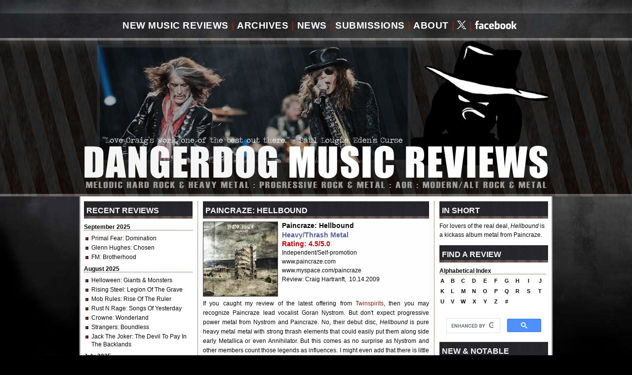

--- FILE ---
content_type: text/html; charset=UTF-8
request_url: https://www.dangerdog.com/reviews_2009/paincraze-hellbound-review.php
body_size: 4888
content:
<!DOCTYPE html PUBLIC "-//W3C//DTD XHTML 1.0 Strict//EN" "http://www.w3.org/TR/xhtml1/DTD/xhtml1-strict.dtd">
<html xmlns="http://www.w3.org/1999/xhtml" lang="en">
<head>
<title>Review Paincraze Hellbound : 2009 : Hard Rock Heavy Progressive Thrash Metal New Music Review</title>
<meta name="keywords" content="Paincraze, Hellbound, 2009, music review, album review, progressive metal, progressive rock" />
<meta name="description" content="If you caught my review of the latest offering from Twinspirits, then you may recognize Paincraze lead vocalist Goran Nystrom ..." />
<meta name="ROBOTS" content="index, follow" />
<meta name="Revisit-after" content="10 days" />
<meta http-equiv="Content-Type" content="text/html; charset=iso-8859-1" />
<link rel="alternate" type="application/rss+xml" title="Dangerdog Music Reviews" href="http://www.dangerdog.com/dangerdog-music-reviews-rss.xml" />
<link rel="shortcut icon" href="https://www.dangerdog.com/images/favicon.ico" type="image/x-icon" /> 
<link rel="stylesheet" href="https://www.dangerdog.com/css/default.css" />
<meta name="verify-v1" content="lUIc5Fzl0zoY6sVuslE3SS4Z1+YaxauombXcF3pXuuM=" />
<meta name="msvalidate.01" content="847F8B5E21FE87A5118029B045627708" />
<script type='text/javascript' src='https://platform-api.sharethis.com/js/sharethis.js#property=64b7f3b8c73e910012491751&product=sticky-share-buttons' async='async'></script>
<!-- Global site tag (gtag.js) - Google Analytics -->
<script async src="https://www.googletagmanager.com/gtag/js?id=UA-5608255-2"></script>
<script>
  window.dataLayer = window.dataLayer || [];
  function gtag(){dataLayer.push(arguments);}
  gtag('js', new Date());

  gtag('config', 'UA-5608255-2');
</script>
</head>

<body>
<div id="pagewidth">
  <div id="header">
		<div id="navigation"><a name="top" id="top"></a>
			<ul>
				<li><a href="http://www.dangerdog.com/index.php" title="New Hard Rock Heavy Metal Music Reviews">New Music Reviews</a></li>
				<li class="divider">|</li>
				<li><a href="http://www.dangerdog.com/review-archives.php" title="Rock Heavy Metal Music Review Archives">Archives</a></li>
				<li class="divider">|</li>
				<li><a href="http://www.facebook.com/dangerdogmusicreviews" title="Music Reviews Hard Rock Heavy Metal News" target="_blank">News</a></li>
				<li class="divider">|</li>
				<li><a href="http://www.dangerdog.com/submissions.php" title="Submit your artist band on Dangerdog Music Reviews">Submissions</a></li>
				<li class="divider">|</li>
				<li><a href="http://www.dangerdog.com/about.php" title="Information about Dangerdog Music Reviews">About</a></li>
				<li class="divider">|</li>
				<li><a href="http://www.twitter.com/dangerdogreview" title="Follow Dangerdog Music Reviews on Twitter" target="_blank"><img src="../social-media-images/x-white.gif" alt="Follow Us on Twitter" /></a></li>
			  <li class="divider">|</li>
                <li><a href="http://www.facebook.com/dangerdogmusicreviews" title="Follow Dangerdog Music Reviews on Facebook" target="_blank"><img src="../social-media-images/facebook-white.gif" alt="Follow Us on Facebook" /></a></li>
			</ul>
  </div>
    <a href="http://www.dangerdog.com/"><h1>New Music Reviews, Hard Rock, Heavy Metal, Progressive Rock, Progressive Metal, AOR, Alternative Rock, Alternative Metal</h1></a>
</div>
	<div id="container">
	<div id="left_column">
<div class="header">Recent Reviews</div>	
	<h3>September 2025</h3>
	<div class="underline"></div>
	<ul>
    <li><a href="/2025-music-reviews/primal-fear-domination.php">Primal Fear</a>: Domination</li>
    <li><a href="/2025-music-reviews/glenn-hughes-chosen.php">Glenn Hughes</a>: Chosen</li>
    <li><a href="/2025-music-reviews/fm-brotherhood.php">FM</a>: Brotherhood</li>
	</ul>
	
	<h3>August 2025</h3>
	<div class="underline"></div>
	<ul>
    <li><a href="/2025-music-reviews/helloween-giants-and-monsters.php">Helloween</a>: Giants & Monsters</li>
    <li><a href="/2025-music-reviews/rising-steel-legion-of-the-grave.php">Rising Steel</a>: Legion Of The Grave</li>
    <li><a href="/2025-music-reviews/mob-rules-rise-of-the-ruler.php">Mob Rules</a>: Rise Of The Ruler</li>
    <li><a href="/2025-music-reviews/rust-n-rage-songs-of-yesterday.php">Rust N Rage</a>: Songs Of Yesterday</li>
    <li><a href="/2025-music-reviews/crowne-wonderland.php">Crowne</a>: Wonderland</li>
    <li><a href="/2025-music-reviews/strangers-boundless.php">Strangers</a>: Boundless</li>
    <li><a href="/2025-music-reviews/jack-the-joker-the-devil-to-pay-in-the-backlands.php">Jack The Joker</a>: The Devil To Pay In The Backlands
</li>
</ul>

	<h3>July 2025</h3>
	<div class="underline"></div>
	<ul>
    <li><a href="/2025-music-reviews/honeymoon-suite-wake-me-up-when-the-sun-goes-down.php">Honeymoon Suite</a>: Wake Me Up When The Sun Goes Down
</li>
    <li><a href="/2025-music-reviews/ramonda-the-walls-are-crumbling-down.php">Ramonda</a>: The Walls Are Crumbling Down</li>
    <li><a href="/2025-music-reviews/scardust-souls.php">Scardust</a>: Souls</li>
    <li><a href="/2025-music-reviews/laguna-the-ghost-of-katrina.php">Laguna</a>: The Ghost Of Katrina</li>
    <li><a href="/2025-music-reviews/eternal-idol-behind-a-vision.php">Eternal Idol</a>: Behind A Vision</li>
    <li><a href="/2025-music-reviews/double-vision-2025.php">Double Vision</a>: Double Vision</li>
	</ul>
	
	<h3>April/May 2025</h3>
	<div class="underline"></div>
	<ul>
    <li><a href="/2025-music-reviews/the-speaker-wars-2025.php">The Speaker Wars</a>: The Speaker Wars</li>
    <li><a href="/2025-music-reviews/giant-stand-and-deliver.php">Giant</a>: Stand And Deliver</li>
    <li><a href="/2025-music-reviews/sign-of-the-wolf-2025.php">Sign Of The Wolf</a>: Sign Of The Wolf</li>
    <li><a href="/2025-music-reviews/harem-scarem-chasing-euphoria.php">Harem Scarem</a>: Chasing Euphoria</li>
    <li><a href="/2025-music-reviews/cosmic-cathedral-deep-water.php">Cosmic Cathedral</a>: Deep Water</li>
    <li><a href="/2025-music-reviews/beholder-in-the-temple-of-the-tyrant.php">Beholder</a>: In the Temple of the Tyrant</li>
    <li><a href="/2025-music-reviews/art-nation-the-ascendance.php">Art Nation</a>: The Ascendance</li>
    <li><a href="/2025-music-reviews/laurenne-louhimo-falling-through-stars.php">Laurenne/Louhimo</a>: Falling Through Stars</li>
    <li><a href="/2025-music-reviews/rockout-lets-call-it-rock-n-roll.php">Rock Out</a>: Let's Call It Rock N Roll</li>
    <li><a href="/2025-music-reviews/the-flower-kings-love.php">The Flower Kings</a>: Love</li>
    <li><a href="/2025-music-reviews/maestrick-espresso-della-vita-lunare.php">Maestrick </a>: Espresso Della Vita: Lunare</li>
	</ul>
	
	<h3>March 2025</h3>
	<div class="underline"></div>
	<ul>
    <li><a href="/2025-music-reviews/wet-apex.php">W.E.T.</a>: Apex</li>
    <li><a href="/2025-music-reviews/alliance-before-our-eyes.php">Alliance</a>: Before Our Eyes</li>
    <li><a href="/2025-music-reviews/ginevra-beyond-tomorrow.php">Ginevra</a>: Beyond Tomorrow</li>
    <li><a href="/2025-music-reviews/phil-x-and-the-drills-pow-right-in-the-kisser.php">Phil X & The Drills</a>:
	<br>Pow! Right In The Kisser</li>
    <li><a href="/2025-music-reviews/iq-dominion.php">IQ</a>: Dominion</li>
    <li><a href="/2025-music-reviews/heart-line-falling-heaven.php">Heart Line</a>: Falling Heaven</li>
    <li><a href="/2025-music-reviews/gotthard-stereo-crush.php">Gotthard</a>: Stereo Crush</li>
    <li><a href="/2025-music-reviews/defender-dying-to-live.php">Defender</a>: Dying To Live</li>
    <li><a href="/2025-music-reviews/streetlight-night-vision.php">Streetlight</a>: Night Vision</li>
	</ul>


	
	<p style="text-align:left;">[ <a href="../review-archives.php">More Music Reviews</a> ]</p>

		<br />
	</div>
<div id="middle_column">
	<div class="header">Paincraze: Hellbound</div>
	<div class="albuminfo">
	    <img src="../covers/paincraze-09.jpg" alt="Paincraze Hellbound music review"/>
	  	<h4>Paincraze: Hellbound</h4>
		<h5>Heavy/Thrash Metal</h5>
		<h6>Rating: 4.5/5.0</h6>
		<p class="links" >
        Independent/Self-promotion<br />
        <a target="_blank" href="http://www.paincraze.com/">www.paincraze.com</a><br />
        <a target="_blank" href="http://www.myspace.com/paincraze">www.myspace.com/paincraze</a><br />
		Review: Craig Hartranft,&nbsp;&nbsp;10.14.2009<br />
		

		</p>
	</div>
	<div class="clear"></div>
<p>If you caught my review of the latest offering from <a href="twinspirits-the-forbidden-city-review.php">Twinspirits</a>, then you may recognize Paincraze lead vocalist Goran Nystrom. But don't expect progressive power metal from Nystrom and Paincraze. No, their debut disc, <em>Hellbound</em> is pure heavy metal metal with strong thrash elements that could easily put them along side early Metallica or even Annihilator. But this comes as no surprise as Nystrom and other members count those legends as influences. I might even add that there is little organized Motorhead assertiveness on a song like Napalm. It's all good as <em>Hellbound</em> is a powerful album that displays, once again, that the old school is relevant and still kicking ass today.</p>
<p>Paincraze work their metal magic with deft creativity. Barreling along like a runaway steam, songs like Black Day, No More, and Hurt rush full speed with strong riffs, massive rumbling bass lines, and some clever melodic hooks within this granite-like heaviness. On the aforementioned No More and the later So Be It alludes to some modern metal nuances by concocting a song based on strong riffs (and throwing in a few growls for flavor). Adding well-directed energy, ambitious and stinging guitar solos enliven every song with highlights on I'm Grateful, No More, and Napalm. Indeed, for lovers of the real deal and all things true metal, <em>Hellbound</em> is a kickass album from Paincraze.</p>
</div>
	<div id="right_column">
	<div class="header">In Short</div>
<p>For lovers of the real deal, <em>Hellbound</em> is a kickass album metal from Paincraze.</p>
		<div class="header">Find A Review</div>
    <h3>Alphabetical Index</h3>
   <div class="underline"></div>

	<div id="alpha_table">

<table align="left" cellpadding="0" cellspacing="2">

    <tr>
    <td width="15" align="center"><a href="http://www.dangerdog.com/archives_a.php">a</a></td>
    <td width="15" align="center"><a href="http://www.dangerdog.com/archives_b.php">b</a></td>
    <td width="15" align="center"><a href="http://www.dangerdog.com/archives_c.php">c</a></td>
    <td width="15" align="center"><a href="http://www.dangerdog.com/archives_d.php">d</a></td>
    <td width="15" align="center"><a href="http://www.dangerdog.com/archives_e.php">e</a></td>

    <td width="15" align="center"><a href="http://www.dangerdog.com/archives_f.php">f</a></td>
    <td width="15" align="center"><a href="http://www.dangerdog.com/archives_g.php">g</a></td>
    <td width="15" align="center"><a href="http://www.dangerdog.com/archives_h.php">h</a></td>
    <td width="15" align="center"><a href="http://www.dangerdog.com/archives_i.php">i</a></td>
    <td width="18" align="center"><a href="http://www.dangerdog.com/archives_j.php">j</a></td>
	</tr>

	<tr>
    <td width="12" align="center"><a href="http://www.dangerdog.com/archives_k.php">k</a></td>
    <td width="15" align="center"><a href="http://www.dangerdog.com/archives_l.php">l</a></td>
    <td width="15" align="center"><a href="http://www.dangerdog.com/archives_m.php">m</a></td>
    <td width="15" align="center"><a href="http://www.dangerdog.com/archives_n.php">n</a></td>
    <td width="15" align="center"><a href="http://www.dangerdog.com/archives_o.php">o</a></td>

    <td width="15" align="center"><a href="http://www.dangerdog.com/archives_p.php">p</a></td>
    <td width="15" align="center"><a href="http://www.dangerdog.com/archives_q.php">q</a></td>
    <td width="15" align="center"><a href="http://www.dangerdog.com/archives_r.php">r</a></td>
	<td width="15" align="center"><a href="http://www.dangerdog.com/archives_s.php">s</a></td>
    <td width="15" align="center"><a href="http://www.dangerdog.com/archives_t.php">t</a></td>
	</tr>

  <tr>
    <td width="15" align="center"><a href="http://www.dangerdog.com/archives_u.php">u</a></td>
    <td width="15" align="center"><a href="http://www.dangerdog.com/archives_v.php">v</a></td>
    <td width="15" align="center"><a href="http://www.dangerdog.com/archives_w.php">w</a></td>
    <td width="15" align="center"><a href="http://www.dangerdog.com/archives_x.php">x</a></td>
    <td width="15" align="center"><a href="http://www.dangerdog.com/archives_y.php">y</a></td>

    <td width="15" align="center"><a href="http://www.dangerdog.com/archives_z.php">z</a></td>
    <td width="15" align="center"><a href="http://www.dangerdog.com/archives_0.php">#</a></td>
	
  </tr>
</table>
</div>
<div>
<script>
  (function() {
    var cx = '001899183843751884750:2uwycqx9t80';
    var gcse = document.createElement('script');
    gcse.type = 'text/javascript';
    gcse.async = true;
    gcse.src = 'https://cse.google.com/cse.js?cx=' + cx;
    var s = document.getElementsByTagName('script')[0];
    s.parentNode.insertBefore(gcse, s);
  })();
</script>
<gcse:search></gcse:search>
</div>	<!-- Appears on Individual Review Page -->
<style type="text/css">
<!--
.style2 {color: #660000}
-->
</style>
<style type="text/css">
<!--
.style2 {color: #660000}
-->
</style>
<div class="header">New & Notable</div>
		<a href="/2025-music-reviews/helloween-giants-and-monsters.php"><img class="aom" src="/2025-music-reviews/covers/helloween-25d.jpg" border="0" title="Read the Helloween: Giants & Monsters Review" alt="Read the Helloween: Giants & Monsters Album Review" /></a>
<p style="text-align:justify;">To paraphrase late night talk show host David Lettermen, my next artist needs little introduction. Germany's Helloween are practically the godfathers of traditional European power metal. This year they will the ... [ <a href="/2025-music-reviews/helloween-giants-and-monsters.php"><span class="style2">Read More</span></a> ]</p>
	</div>
</div>
</div>
<!-- Need to adjust left padding after adding or removing a link -->
<div id="footer">
		<div class="nav">
			<ul style="margin-left: 85px;">
				<li><a href="http://www.dangerdog.com/index.php" title="New Hard Rock Heavy Metal Music Reviews">New Music Reviews</a></li>
				<li class="divider">|</li>
				<li><a href="http://www.dangerdog.com/review-archives.php" title="Rock Heavy Metal Music Review Archives">Archives</a></li>
				<li class="divider">|</li>
				<li><a href="http://www.facebook.com/dangerdogmusicreviews" target="_blank" title="Comment Opinion Music Reviews Hard Rock Heavy Metal News">News</a></li>
				<li class="divider">|</li>
				<!--
				<li><a href="http://www.dangerdog.com/feedback.php" title="Contact Dangerdog Music Reviews">Feedback</a></li>
				<li class="divider">|</li>
				<li><a href="http://www.dangerdog.com/advertise-on-dangerdog-music-reviews.php" title="Advertise on Dangerdog Music Reviews">Advertise</a></li>
				<li class="divider">|</li>
				-->
				<li><a href="http://www.dangerdog.com/submissions.php" title="Submit your album for review on Dangerdog Music Reviews">Submissions</a></li>
				<li class="divider">|</li>
				<li><a href="http://www.dangerdog.com/about.php" title="About Dangerdog Music Reviews">About</a></li>
				<li class="divider">|</li>
				<li><a href="http://www.facebook.com/dangerdogmusicreviews" target="_blank" title="Become a Dangerdog Music Friend on Facebook">Facebook</a></li>
				<li class="divider">|</li>
				<li><a href="http://www.twitter.com/dangerdogreview" target="_blank" title="Follow Dangerdog Music Reviews on Twitter">Twitter</a></li>
			</ul>
  </div>
  <div style="clear:both;"></div>
  <div class="content" style="color:#FFFFFF; font-size:11px;">
Dangerdog Music Reviews&nbsp;&nbsp;::&nbsp;&nbsp;&copy;&nbsp;1999 - 2025 Craig S Hartranft&nbsp;&nbsp;::&nbsp;&nbsp;All Rights Reserved
<br />
No part of this this website, including design and music reviews,
<br />
may be reproduced in any form or by any means without
<br />
the prior written permission of the publisher.
<br />
CELEBRATING 18 YEARS!</div>
</div>
<br />
<!-- Global site tag (gtag.js) - Google Analytics 06.04.2019 -->
<script async src="https://www.googletagmanager.com/gtag/js?id=UA-5608255-2"></script>
<script>
  window.dataLayer = window.dataLayer || [];
  function gtag(){dataLayer.push(arguments);}
  gtag('js', new Date());

  gtag('config', 'UA-5608255-2');
</script>
<script type="text/javascript" src="//s7.addthis.com/js/300/addthis_widget.js#pubid=ra-5025652925ef5162"></script>
	<!--Column Container ends here-->
</body>
</html>